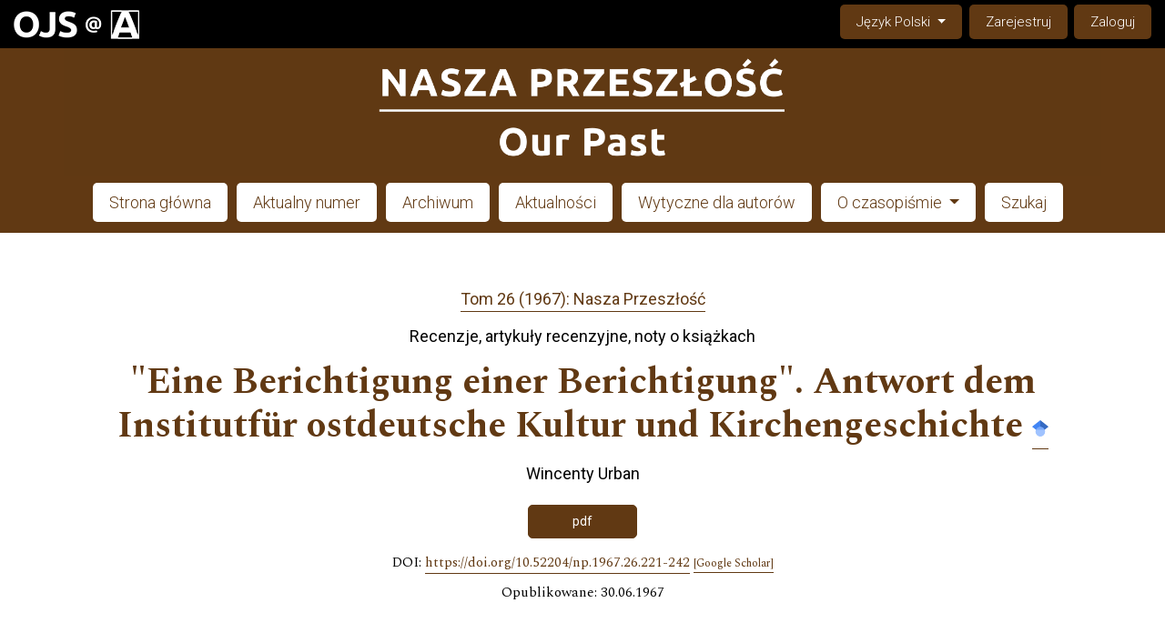

--- FILE ---
content_type: text/html; charset=utf-8
request_url: https://ojs.academicon.pl/np/article/view/6608?articlesBySameAuthorPage=3
body_size: 10078
content:


<!DOCTYPE html>

<html lang="pl-PL" xml:lang="pl-PL">
<head>
	<meta charset="utf-8">
	<meta name="viewport" content="width=device-width, initial-scale=1.0">
	<title>
		&quot;Eine Berichtigung einer Berichtigung&quot;. Antwort dem Institutfür ostdeutsche Kultur und Kirchengeschichte
							| Nasza Przeszłość
			</title>

	<link rel="apple-touch-icon" sizes="180x180" href="/apple-touch-icon.png">
	<!-- <link rel="icon" type="image/png" sizes="32x32" href="/favicon-32x32.png">
	<link rel="icon" type="image/png" sizes="16x16" href="/favicon-16x16.png"> -->
	<link rel="manifest" href="/site.webmanifest">
	<link rel="mask-icon" href="/safari-pinned-tab.svg" color="#5bbad5">
	<meta name="msapplication-TileColor" content="#da532c">
	<meta name="theme-color" content="#ffffff">

	
<link rel="icon" href="https://ojs.academicon.pl/public/journals/14/favicon_pl_PL.png">
<meta name="generator" content="Open Journal Systems 3.3.0.20">
<link rel="schema.DC" href="http://purl.org/dc/elements/1.1/" />
<meta name="DC.Creator.PersonalName" content="Wincenty Urban"/>
<meta name="DC.Date.created" scheme="ISO8601" content="1967-06-30"/>
<meta name="DC.Date.dateSubmitted" scheme="ISO8601" content="2023-09-23"/>
<meta name="DC.Date.issued" scheme="ISO8601" content="2023-10-16"/>
<meta name="DC.Date.modified" scheme="ISO8601" content="2023-10-16"/>
<meta name="DC.Description" xml:lang="en" content="The text contains a polemic against the corrigendum published in the journal &quot;Archiv fur schlesische Kirchen geschichte&quot;"/>
<meta name="DC.Description" xml:lang="pl" content="Tekst zawiera polemikę ze sprostowaniem zamieszczonym na łamach czasopisma &quot;Archiv fur schlesische Kirchen geschichte&quot;"/>
<meta name="DC.Format" scheme="IMT" content="application/pdf"/>
<meta name="DC.Identifier" content="6608"/>
<meta name="DC.Identifier.pageNumber" content="221-242"/>
<meta name="DC.Identifier.DOI" content="10.52204/np.1967.26.221-242"/>
<meta name="DC.Identifier.URI" content="https://ojs.academicon.pl/np/article/view/6608"/>
<meta name="DC.Language" scheme="ISO639-1" content="pl"/>
<meta name="DC.Rights" content="Prawa autorskie (c) 2023 "/>
<meta name="DC.Rights" content="https://creativecommons.org/licenses/by-sa/4.0"/>
<meta name="DC.Source" content="Nasza Przeszłość"/>
<meta name="DC.Source.ISSN" content="2720-0590"/>
<meta name="DC.Source.Volume" content="26"/>
<meta name="DC.Source.URI" content="https://ojs.academicon.pl/np"/>
<meta name="DC.Subject" xml:lang="pl" content="polemika"/>
<meta name="DC.Title" content="&quot;Eine Berichtigung einer Berichtigung&quot;. Antwort dem Institutfür ostdeutsche Kultur und Kirchengeschichte"/>
<meta name="DC.Title.Alternative" xml:lang="en" content="&quot;Eine Berichtigung einer Berichtigung&quot;. Antwort dem Institutfür ostdeutsche Kultur und Kirchengeschichte"/>
<meta name="DC.Type" content="Text.Serial.Journal"/>
<meta name="DC.Type.articleType" content="Recenzje, artykuły recenzyjne, noty o książkach"/>
<meta name="gs_meta_revision" content="1.1"/>
<meta name="citation_journal_title" content="Nasza Przeszłość"/>
<meta name="citation_journal_abbrev" content="NP"/>
<meta name="citation_issn" content="2720-0590"/> 
<meta name="citation_author" content="Wincenty Urban"/>
<meta name="citation_title" content="&quot;Eine Berichtigung einer Berichtigung&quot;. Antwort dem Institutfür ostdeutsche Kultur und Kirchengeschichte"/>
<meta name="citation_language" content="pl"/>
<meta name="citation_date" content="1967/06/30"/>
<meta name="citation_volume" content="26"/>
<meta name="citation_firstpage" content="221"/>
<meta name="citation_lastpage" content="242"/>
<meta name="citation_doi" content="10.52204/np.1967.26.221-242"/>
<meta name="citation_abstract_html_url" content="https://ojs.academicon.pl/np/article/view/6608"/>
<meta name="citation_keywords" xml:lang="pl" content="polemika"/>
<meta name="citation_pdf_url" content="https://ojs.academicon.pl/np/article/download/6608/6934"/>
<meta name="citation_reference" content="S. Arnold, Geografia historyczna Polski, Warszawa 1951."/>
<meta name="citation_reference" content="Der grosse Brockhaus, Leipzig 1929, Bd. IV."/>
<meta name="citation_reference" content="J. A. Gierowski, Polskość Śląska w początkach XIX wieku w świetle nieznanej ankiety kościelnej z 1814 r., „Sobótka”, R. 3, 1948, nr II, s. 409-445."/>
<meta name="citation_reference" content="Z. Kaczmarczyk, Kolonizacja niemiecka na wschód od Odry, Poznań 1945."/>
<meta name="citation_reference" content="P. Kałwa, Stanowisko Kościoła polskiego wobec osadników niemieckich w średniowieczu, Lublin 1947."/>
<meta name="citation_reference" content="H. Kapiszewski, Droga św. Wojciecha z Saksonii do Polski wiodła przez Pannonię, „Nasza Przeszłość” 6 (1957)."/>
<meta name="citation_reference" content="J. Karwasińska, Piśmiennictwo czasów Bolesława Chrobrego, wstęp i komentarze, tłum. K. Abgarowicz, Warszawa 1966."/>
<meta name="citation_reference" content="Kościół katolicki a polityka germanizacyjna na ziemiach polskich w XIX i XX wieku, „Kwartalnik Historyczny”, R. 73, 1966, s. 1025."/>
<meta name="citation_reference" content="A. Kraśnicki, Posty w dawnej Polsce, Lwów 1931."/>
<meta name="citation_reference" content="T. Lehr-Spławiński, Język polski, Warszawa 1947."/>
<meta name="citation_reference" content="K. Maleczyński, Najstarsza zachodnia granica Polski na podstawie źródeł X wieku, [w:] Początki Państwa Polskiego. Księga Tysiąclecia. Tom pierwszy. Organizacja polityczna, Poznań 1962."/>
<meta name="citation_reference" content="J. Natanson-Leski, Rozwój terytorialny Polski od czasów najdawniejszych do okresu przebudowy państwa w latach 1569-1572, Warszawa 1964."/>
<meta name="citation_reference" content="B. Olszewicz, Najstarsze opisy geograficzne Śląska, Katowice 1936."/>
<meta name="citation_reference" content="K. Piwarski, Historia Śląska w zarysie, Katowice-Wrocław 1947."/>
<meta name="citation_reference" content="S. Rospond, Dzieje polszczyzny śląskiej, Wrocław-Opole 1958."/>
<meta name="citation_reference" content="S. Skowrońska, Z szesnastowiecznych polemik o polskość, Śląska, „Sobótka”, R. 10, 1955, nr 3, s. 435."/>
<meta name="citation_reference" content="Z. Sułowski, Najstarsza zachodnia granica Polski, „Przegląd Zachodni”, R. 8, 1952, t. I, nr. 3-4, s. 409."/>
<meta name="citation_reference" content="S. Śreniowski, Historia ustroju Śląska, Katowice-Wrocław 1948."/>
<meta name="citation_reference" content="The Vinland Map and the Tartar Relation, red. R. A. Skelton, T. E. Marston, G. D. Painter with a Foreword by A. O. Vietor, New Haven-London 1965."/>
<meta name="citation_reference" content="E. Tomek, Kirchengeschichte Oesterreichs, cz. II, Innsbruck-Wien 1949."/>
<meta name="citation_reference" content="J. Umiński, Arcybiskup Pełka na tle swoich czasów (1232-1258), cz. II, Wrocław 1952."/>
<meta name="citation_reference" content="J. Umiński, Historia Kościoła, t. I, Opole 1959."/>
<meta name="citation_reference" content="Z. Wojciechowski, Polska-Niemcy, Poznań 1945."/>
<meta property="og:site_name" content="Nasza Przeszłość"/>
<meta property="og:type" content="article"/>
<meta property="og:title" content="&quot;Eine Berichtigung einer Berichtigung&quot;. Antwort dem Institutfür ostdeutsche Kultur und Kirchengeschichte"/>
<meta name="description" property="og:description" content="
Tekst zawiera polemikę ze sprostowaniem zamieszczonym na łamach czasopisma &quot;Archiv fur schlesische Kirchen geschichte&quot;
"/>
<meta property="og:url" content="https://ojs.academicon.pl/np/article/view/6608"/>
<meta name="og:locale" content="pl_PL"/>
<meta name="image" property="og:image" content="https://ojs.academicon.pl/public/journals/14/cover_issue_301_pl_PL.png"/>
<meta name="article:published_time" content="1967-06-30"/>
<meta name="article:tag" content="polemika"/>
<link rel="alternate" type="application/atom+xml" href="https://ojs.academicon.pl/np/gateway/plugin/AnnouncementFeedGatewayPlugin/atom">
<link rel="alternate" type="application/rdf+xml" href="https://ojs.academicon.pl/np/gateway/plugin/AnnouncementFeedGatewayPlugin/rss">
<link rel="alternate" type="application/rss+xml" href="https://ojs.academicon.pl/np/gateway/plugin/AnnouncementFeedGatewayPlugin/rss2">
	<link rel="stylesheet" href="https://ojs.academicon.pl/plugins/themes/immersion/resources/dist/app.min.css?v=3.3.0.20" type="text/css" /><link rel="stylesheet" href="https://fonts.googleapis.com/css?family=Roboto:300,400,400i,700,700i|Spectral:400,400i,700,700i" type="text/css" /><link rel="stylesheet" href="https://cdn.jsdelivr.net/npm/bootstrap@4.6.1/dist/css/bootstrap.min.css?v=3.3.0.20" type="text/css" /><link rel="stylesheet" href="https://use.fontawesome.com/releases/v5.15.4/css/all.css?v=3.3.0.20" type="text/css" /><link rel="stylesheet" href="https://ojs.academicon.pl/np/$$$call$$$/page/page/css?name=stylesheet" type="text/css" /><link rel="stylesheet" href="https://ojs.academicon.pl/plugins/generic/citations/css/citations.css?v=3.3.0.20" type="text/css" /><link rel="stylesheet" href="https://ojs.academicon.pl/plugins/generic/publons/styles/publons.css?v=3.3.0.20" type="text/css" /><link rel="stylesheet" href="https://ojs.academicon.pl/plugins/generic/orcidProfile/css/orcidProfile.css?v=3.3.0.20" type="text/css" /><link rel="stylesheet" href="https://ojs.academicon.pl/public/journals/14/styleSheet.css?d=2022-01-04+02%3A43%3A31" type="text/css" />
</head>
<body class="page_article op_view has_site_logo"
      dir="ltr">

<div class="cmp_skip_to_content">
	<a class="sr-only" href="#immersion_content_header">Przejdź do głównego menu</a>
	<a class="sr-only" href="#immersion_content_main">Przejdź do sekcji głównej</a>
	<a class="sr-only" href="#immersion_content_footer">Przejdź do stopki</a>
</div>

<header class="main-header"
        id="immersion_content_header">
	
				<nav class="main-header__admin locale-disabled navbar navbar-expand-md fixed-top navbar-dark">

								                <a href="/" class="is_img navbar-brand">
			                    <img src="/plugins/themes/academicon/templates/images/academicon.png" alt="ACADEMICON"/>
			                </a>
			            
			            <button class="navbar-toggler collapsed" type="button" data-toggle="collapse" data-target="#navbarCollapse" aria-controls="navbarCollapse" aria-expanded="false" aria-label="Toggle navigation">
		      		<span class="navbar-toggler-icon"></span>
		    			</button>

		    			<div class="navbar-collapse collapse" id="navbarCollapse" style="">

												
																			<ul id="languageNav" class="language-toggle nav ml-auto justify-content-end">
	<li class="nav-item dropdown">
		<a class="main-header__lang-link dropdown-toggle" id="languageToggleMenulanguageNav" data-toggle="dropdown" aria-haspopup="true" aria-expanded="false">
			<span class="sr-only">Change the language. The current language is:</span>
			Język Polski
		</a>

		<ul class="dropdown-menu dropdown-menu-left" aria-labelledby="languageToggleMenulanguageNav">
																			<li class="dropdown-item">
						<a class="nav-link" href="https://ojs.academicon.pl/np/user/setLocale/en_US?source=%2Fnp%2Farticle%2Fview%2F6608%3FarticlesBySameAuthorPage%3D3">
							English
						</a>
					</li>
																<li class="dropdown-item">
						<a class="nav-link" href="https://ojs.academicon.pl/np/user/setLocale/de_DE?source=%2Fnp%2Farticle%2Fview%2F6608%3FarticlesBySameAuthorPage%3D3">
							Deutsch
						</a>
					</li>
																<li class="dropdown-item">
						<a class="nav-link" href="https://ojs.academicon.pl/np/user/setLocale/fr_FR?source=%2Fnp%2Farticle%2Fview%2F6608%3FarticlesBySameAuthorPage%3D3">
							Français (France)
						</a>
					</li>
																<li class="dropdown-item">
						<a class="nav-link" href="https://ojs.academicon.pl/np/user/setLocale/it_IT?source=%2Fnp%2Farticle%2Fview%2F6608%3FarticlesBySameAuthorPage%3D3">
							Italiano
						</a>
					</li>
																<li class="dropdown-item">
						<a class="nav-link" href="https://ojs.academicon.pl/np/user/setLocale/es_ES?source=%2Fnp%2Farticle%2Fview%2F6608%3FarticlesBySameAuthorPage%3D3">
							Español (España)
						</a>
					</li>
									</ul>
	</li>
</ul>
						
													<h2 class="sr-only">Admin menu</h2>
															<ul id="navigationUser" class="nav pkp_navigation_user justify-content-end pkp_nav_list">
					
																	<li class=" nmi_type_user_register nav-item">
					<a class="main-header__admin-link"
					   href="https://ojs.academicon.pl/np/user/register">
						Zarejestruj
					</a>
									</li>
								
																	<li class=" nmi_type_user_login nav-item">
					<a class="main-header__admin-link"
					   href="https://ojs.academicon.pl/np/login">
						Zaloguj
					</a>
									</li>
													</ul>

						
						
					</div>
				</nav>


	<div class="container">
		<div class="row">
			<div clsss="col-12">

									<div class="main-header__title">
				
				
									<a href="					https://ojs.academicon.pl/np/index
				" class="is_img">
						<img src="https://ojs.academicon.pl/public/journals/14/pageHeaderLogoImage_pl_PL.png" width="7989" height="1000" alt="Nasza Przeszłość" />
					</a>
				
									</div>
				
										
										<nav class="navbar navbar-expand-sm main-header__nav">
						<button class="navbar-toggler mx-auto hamburger" data-target="#main-menu" data-toggle="collapse"
						        type="button"
						        aria-label="Menu" aria-controls="navigation">
							<span class="hamburger__wrapper">
				                <span class="hamburger__icon"></span>
				            </span>
						</button>
						<h2 class="sr-only">Main menu</h2>
						<div class="collapse navbar-collapse" id="main-menu">
														<ul id="navigationPrimary" class="nav pkp_navigation_primary pkp_nav_list">
					
																	<li class=" nmi_type_remote_url nav-item">
					<a class="main-header__nav-link"
					   href="https://ojs.academicon.pl/np">
						Strona główna
					</a>
									</li>
								
																	<li class=" nmi_type_current nav-item">
					<a class="main-header__nav-link"
					   href="https://ojs.academicon.pl/np/issue/current">
						Aktualny numer
					</a>
									</li>
								
																	<li class=" nmi_type_archives nav-item">
					<a class="main-header__nav-link"
					   href="https://ojs.academicon.pl/np/issue/archive">
						Archiwum
					</a>
									</li>
								
																	<li class=" nmi_type_announcements nav-item">
					<a class="main-header__nav-link"
					   href="https://ojs.academicon.pl/np/announcement">
						Aktualności
					</a>
									</li>
								
																	<li class=" nmi_type_submissions nav-item">
					<a class="main-header__nav-link"
					   href="https://ojs.academicon.pl/np/about/submissions">
						Wytyczne dla autorów
					</a>
									</li>
								
																	<li class=" nmi_type_about nav-item dropdown">
					<a class="main-header__nav-link dropdown-toggle"
					   href="https://ojs.academicon.pl/np/about" role="button" id="dropdownMenuLink" data-toggle="dropdown" aria-haspopup="true" aria-expanded="false">
						O czasopiśmie
					</a>
											<ul class="dropdown-menu">
																								<li class=" dropdown-item">
										<a class="nav-link"
										   href="https://ojs.academicon.pl/np/about">
											O czasopiśmie
										</a>
									</li>
																																<li class=" dropdown-item">
										<a class="nav-link"
										   href="https://ojs.academicon.pl/np/about/submissions">
											Zgłoszenia
										</a>
									</li>
																																<li class=" dropdown-item">
										<a class="nav-link"
										   href="https://ojs.academicon.pl/np/about/editorialTeam">
											Zespół redakcyjny
										</a>
									</li>
																																<li class=" dropdown-item">
										<a class="nav-link"
										   href="https://ojs.academicon.pl/np/procedura-recenzyjna">
											Procedura recenzyjna
										</a>
									</li>
																																<li class=" dropdown-item">
										<a class="nav-link"
										   href="https://ojs.academicon.pl/np/recenzenci">
											Recenzenci
										</a>
									</li>
																																<li class=" dropdown-item">
										<a class="nav-link"
										   href="https://ojs.academicon.pl/np/about/privacy">
											Polityka prywatności
										</a>
									</li>
																																<li class=" dropdown-item">
										<a class="nav-link"
										   href="https://ojs.academicon.pl/np/about/contact">
											Kontakt
										</a>
									</li>
																					</ul>
									</li>
								
																	<li class=" nmi_type_search nav-item">
					<a class="main-header__nav-link"
					   href="https://ojs.academicon.pl/np/search/search">
						Szukaj
					</a>
									</li>
						</ul>

					
						</div>
					</nav>
								</div>
		</div>
	</div> </header>

<main class="container" id="immersion_content_main">
	<div class="row">

				
	<div class="col-xl-12 article-page__header">
	    			
							<p class="article-page__meta">
					<a href="https://ojs.academicon.pl/np/issue/view/301">Tom 26 (1967): Nasza Przeszłość</a>
				</p>
			
							<p class="article-page__meta">Recenzje, artykuły recenzyjne, noty o książkach</p>
			
			<h1 class="article-page__title">
				<span>&quot;Eine Berichtigung einer Berichtigung&quot;. Antwort dem Institutfür ostdeutsche Kultur und Kirchengeschichte</span>
				<a target="_blank" href="https://scholar.google.com/scholar?as_q=&as_epq=%22&quot;Eine Berichtigung einer Berichtigung&quot;. Antwort dem Institutfür ostdeutsche Kultur und Kirchengeschichte%22&as_occt=title&as_publication=Nasza Przeszłość&hl=pl_PL" title="Google Scholar"><img src="/gs.svg" width="18" height="18"></a>
			</h1>

										<div class="article-page__meta">
					<ul class="authors-string">
													<li class="authors-string__item"><span class="author-string_href-none"><span>Wincenty Urban</span></span></li>
											</ul>
				</div>
				
																<div class="article-page__meta">
					<div class="article-details__authors">
													<div class="article-details__author hidden" id="author-1">
																															</div>
											</div>
				</div>
			
									<div class="article-page__galleys">
									<ul class="list-galleys primary-galleys">
													<li>
								
	
							

<a class="article__btn pdf" href="https://ojs.academicon.pl/np/article/view/6608/6934">

		
	pdf

	</a>
							</li>
											</ul>
											</div>
			
			<div class="article-page__meta">
				<dl>
																														<dt class="doi">
							DOI:
						
															<a id="pub-id::doi"
								   href="https://doi.org/10.52204/np.1967.26.221-242">
									https://doi.org/10.52204/np.1967.26.221-242
								</a>&nbsp;<a class="gs-link" style="font-size: 12px;" target="_blank" href="https://scholar.google.com/scholar?q=10.52204/np.1967.26.221-242" title="Google Scholar">[Google Scholar]</a>
													</dt>
																																					<!--									<dt class="przeslane">
						Przesłane: 23 września 2023
					</dt>
				-->
									<dt class="opublikowane">
						Opublikowane: 
					
																			30.06.1967
																	</dt>
					
									
				</dl>
			</div><!-- .article-page__meta-->
	</div>

	<section class="col-md-9 article-page">

							<h3 class="label">Abstrakt</h3>
			<p>Tekst zawiera polemikę ze sprostowaniem zamieszczonym na łamach czasopisma "Archiv fur schlesische Kirchen geschichte"</p>
		
							<h3 class="label">
				Bibliografia
			</h3>
							<ol class="references">
											<li>S. Arnold, Geografia historyczna Polski, Warszawa 1951.  <a class="gs-link" style="font-size: 12px;" target="_blank" href="https://scholar.google.com/scholar?as_q=%22S. Arnold, Geografia historyczna Polski, Warszawa 1951.%22" title="Google Scholar">[Google Scholar]</a><br/></li>
											<li>Der grosse Brockhaus, Leipzig 1929, Bd. IV.  <a class="gs-link" style="font-size: 12px;" target="_blank" href="https://scholar.google.com/scholar?as_q=%22Der grosse Brockhaus, Leipzig 1929, Bd. IV.%22" title="Google Scholar">[Google Scholar]</a><br/></li>
											<li>J. A. Gierowski, Polskość Śląska w początkach XIX wieku w świetle nieznanej ankiety kościelnej z 1814 r., „Sobótka”, R. 3, 1948, nr II, s. 409-445.  <a class="gs-link" style="font-size: 12px;" target="_blank" href="https://scholar.google.com/scholar?as_q=%22J. A. Gierowski, Polskość Śląska w początkach XIX wieku w świetle nieznanej ankiety kościelnej z 1814 r., „Sobótka”, R. 3, 1948, nr II, s. 409-445.%22" title="Google Scholar">[Google Scholar]</a><br/></li>
											<li>Z. Kaczmarczyk, Kolonizacja niemiecka na wschód od Odry, Poznań 1945.  <a class="gs-link" style="font-size: 12px;" target="_blank" href="https://scholar.google.com/scholar?as_q=%22Z. Kaczmarczyk, Kolonizacja niemiecka na wschód od Odry, Poznań 1945.%22" title="Google Scholar">[Google Scholar]</a><br/></li>
											<li>P. Kałwa, Stanowisko Kościoła polskiego wobec osadników niemieckich w średniowieczu, Lublin 1947.  <a class="gs-link" style="font-size: 12px;" target="_blank" href="https://scholar.google.com/scholar?as_q=%22P. Kałwa, Stanowisko Kościoła polskiego wobec osadników niemieckich w średniowieczu, Lublin 1947.%22" title="Google Scholar">[Google Scholar]</a><br/></li>
											<li>H. Kapiszewski, Droga św. Wojciecha z Saksonii do Polski wiodła przez Pannonię, „Nasza Przeszłość” 6 (1957).  <a class="gs-link" style="font-size: 12px;" target="_blank" href="https://scholar.google.com/scholar?as_q=%22H. Kapiszewski, Droga św. Wojciecha z Saksonii do Polski wiodła przez Pannonię, „Nasza Przeszłość” 6 (1957).%22" title="Google Scholar">[Google Scholar]</a><br/></li>
											<li>J. Karwasińska, Piśmiennictwo czasów Bolesława Chrobrego, wstęp i komentarze, tłum. K. Abgarowicz, Warszawa 1966.  <a class="gs-link" style="font-size: 12px;" target="_blank" href="https://scholar.google.com/scholar?as_q=%22J. Karwasińska, Piśmiennictwo czasów Bolesława Chrobrego, wstęp i komentarze, tłum. K. Abgarowicz, Warszawa 1966.%22" title="Google Scholar">[Google Scholar]</a><br/></li>
											<li>Kościół katolicki a polityka germanizacyjna na ziemiach polskich w XIX i XX wieku, „Kwartalnik Historyczny”, R. 73, 1966, s. 1025.  <a class="gs-link" style="font-size: 12px;" target="_blank" href="https://scholar.google.com/scholar?as_q=%22Kościół katolicki a polityka germanizacyjna na ziemiach polskich w XIX i XX wieku, „Kwartalnik Historyczny”, R. 73, 1966, s. 1025.%22" title="Google Scholar">[Google Scholar]</a><br/></li>
											<li>A. Kraśnicki, Posty w dawnej Polsce, Lwów 1931.  <a class="gs-link" style="font-size: 12px;" target="_blank" href="https://scholar.google.com/scholar?as_q=%22A. Kraśnicki, Posty w dawnej Polsce, Lwów 1931.%22" title="Google Scholar">[Google Scholar]</a><br/></li>
											<li>T. Lehr-Spławiński, Język polski, Warszawa 1947.  <a class="gs-link" style="font-size: 12px;" target="_blank" href="https://scholar.google.com/scholar?as_q=%22T. Lehr-Spławiński, Język polski, Warszawa 1947.%22" title="Google Scholar">[Google Scholar]</a><br/></li>
											<li>K. Maleczyński, Najstarsza zachodnia granica Polski na podstawie źródeł X wieku, [w:] Początki Państwa Polskiego. Księga Tysiąclecia. Tom pierwszy. Organizacja polityczna, Poznań 1962.  <a class="gs-link" style="font-size: 12px;" target="_blank" href="https://scholar.google.com/scholar?as_q=%22K. Maleczyński, Najstarsza zachodnia granica Polski na podstawie źródeł X wieku, [w:] Początki Państwa Polskiego. Księga Tysiąclecia. Tom pierwszy. Organizacja polityczna, Poznań 1962.%22" title="Google Scholar">[Google Scholar]</a><br/></li>
											<li>J. Natanson-Leski, Rozwój terytorialny Polski od czasów najdawniejszych do okresu przebudowy państwa w latach 1569-1572, Warszawa 1964.  <a class="gs-link" style="font-size: 12px;" target="_blank" href="https://scholar.google.com/scholar?as_q=%22J. Natanson-Leski, Rozwój terytorialny Polski od czasów najdawniejszych do okresu przebudowy państwa w latach 1569-1572, Warszawa 1964.%22" title="Google Scholar">[Google Scholar]</a><br/></li>
											<li>B. Olszewicz, Najstarsze opisy geograficzne Śląska, Katowice 1936.  <a class="gs-link" style="font-size: 12px;" target="_blank" href="https://scholar.google.com/scholar?as_q=%22B. Olszewicz, Najstarsze opisy geograficzne Śląska, Katowice 1936.%22" title="Google Scholar">[Google Scholar]</a><br/></li>
											<li>K. Piwarski, Historia Śląska w zarysie, Katowice-Wrocław 1947.  <a class="gs-link" style="font-size: 12px;" target="_blank" href="https://scholar.google.com/scholar?as_q=%22K. Piwarski, Historia Śląska w zarysie, Katowice-Wrocław 1947.%22" title="Google Scholar">[Google Scholar]</a><br/></li>
											<li>S. Rospond, Dzieje polszczyzny śląskiej, Wrocław-Opole 1958.  <a class="gs-link" style="font-size: 12px;" target="_blank" href="https://scholar.google.com/scholar?as_q=%22S. Rospond, Dzieje polszczyzny śląskiej, Wrocław-Opole 1958.%22" title="Google Scholar">[Google Scholar]</a><br/></li>
											<li>S. Skowrońska, Z szesnastowiecznych polemik o polskość, Śląska, „Sobótka”, R. 10, 1955, nr 3, s. 435.  <a class="gs-link" style="font-size: 12px;" target="_blank" href="https://scholar.google.com/scholar?as_q=%22S. Skowrońska, Z szesnastowiecznych polemik o polskość, Śląska, „Sobótka”, R. 10, 1955, nr 3, s. 435.%22" title="Google Scholar">[Google Scholar]</a><br/></li>
											<li>Z. Sułowski, Najstarsza zachodnia granica Polski, „Przegląd Zachodni”, R. 8, 1952, t. I, nr. 3-4, s. 409.  <a class="gs-link" style="font-size: 12px;" target="_blank" href="https://scholar.google.com/scholar?as_q=%22Z. Sułowski, Najstarsza zachodnia granica Polski, „Przegląd Zachodni”, R. 8, 1952, t. I, nr. 3-4, s. 409.%22" title="Google Scholar">[Google Scholar]</a><br/></li>
											<li>S. Śreniowski, Historia ustroju Śląska, Katowice-Wrocław 1948.  <a class="gs-link" style="font-size: 12px;" target="_blank" href="https://scholar.google.com/scholar?as_q=%22S. Śreniowski, Historia ustroju Śląska, Katowice-Wrocław 1948.%22" title="Google Scholar">[Google Scholar]</a><br/></li>
											<li>The Vinland Map and the Tartar Relation, red. R. A. Skelton, T. E. Marston, G. D. Painter with a Foreword by A. O. Vietor, New Haven-London 1965.  <a class="gs-link" style="font-size: 12px;" target="_blank" href="https://scholar.google.com/scholar?as_q=%22The Vinland Map and the Tartar Relation, red. R. A. Skelton, T. E. Marston, G. D. Painter with a Foreword by A. O. Vietor, New Haven-London 1965.%22" title="Google Scholar">[Google Scholar]</a><br/></li>
											<li>E. Tomek, Kirchengeschichte Oesterreichs, cz. II, Innsbruck-Wien 1949.  <a class="gs-link" style="font-size: 12px;" target="_blank" href="https://scholar.google.com/scholar?as_q=%22E. Tomek, Kirchengeschichte Oesterreichs, cz. II, Innsbruck-Wien 1949.%22" title="Google Scholar">[Google Scholar]</a><br/></li>
											<li>J. Umiński, Arcybiskup Pełka na tle swoich czasów (1232-1258), cz. II, Wrocław 1952.  <a class="gs-link" style="font-size: 12px;" target="_blank" href="https://scholar.google.com/scholar?as_q=%22J. Umiński, Arcybiskup Pełka na tle swoich czasów (1232-1258), cz. II, Wrocław 1952.%22" title="Google Scholar">[Google Scholar]</a><br/></li>
											<li>J. Umiński, Historia Kościoła, t. I, Opole 1959.  <a class="gs-link" style="font-size: 12px;" target="_blank" href="https://scholar.google.com/scholar?as_q=%22J. Umiński, Historia Kościoła, t. I, Opole 1959.%22" title="Google Scholar">[Google Scholar]</a><br/></li>
											<li>Z. Wojciechowski, Polska-Niemcy, Poznań 1945.  <a class="gs-link" style="font-size: 12px;" target="_blank" href="https://scholar.google.com/scholar?as_q=%22Z. Wojciechowski, Polska-Niemcy, Poznań 1945.%22" title="Google Scholar">[Google Scholar]</a><br/></li>
									</ol>
					
				<div class="item downloads_chart">
	<h3 class="label">
		Downloads
	</h3>
	<div class="value">
		<canvas class="usageStatsGraph" data-object-type="Submission" data-object-id="6608"></canvas>
		<div class="usageStatsUnavailable" data-object-type="Submission" data-object-id="6608">
			Download data is not yet available.
		</div>
	</div>
</div>
 <!-- Plum Analytics -->
<a href="https://plu.mx/plum/a/?doi=10.52204/np.1967.26.221-242" class="plumx-details" data-hide-when-empty="false" ></a>
<!-- /Plum Analytics -->


	</section>


	<aside class="col-md-3 col-lg-3 article-sidebar">

							<h2 class="sr-only">Cover image</h2>
			<figure>
									<a href="https://ojs.academicon.pl/np/issue/view/301">
						<img
							class="img-fluid"
						  src="https://ojs.academicon.pl/public/journals/14/cover_issue_301_pl_PL.png"
							alt=""
						>
					</a>
							</figure>
		
									
							<h2 class="article-side__title">Słowa kluczowe</h2>
			<ul>
									<li>polemika</li>
							</ul>
		
							<h2 class="article-side__title">Kategorie</h2>
			<ul>
									<li><a href="https://ojs.academicon.pl/np/catalog/category/historiakosciola">historia Kościoła</a></li>
									<li><a href="https://ojs.academicon.pl/np/catalog/category/nowozytnosc">nowożytność</a></li>
									<li><a href="https://ojs.academicon.pl/np/catalog/category/czasywspolczesne">czasy współczesne</a></li>
									<li><a href="https://ojs.academicon.pl/np/catalog/category/kulturakatolicka">kultura katolicka</a></li>
							</ul>
		
							<h2>
				Jak cytować
			</h2>
			<div class="citation_format_value">
				<div id="citationOutput" role="region" aria-live="polite">
					<div class="csl-bib-body">
  <div class="csl-entry">Urban, W. (1967). "Eine Berichtigung einer Berichtigung". Antwort dem Institutfür ostdeutsche Kultur und Kirchengeschichte. <i>Nasza Przeszłość</i>, <i>26</i>, 221–242. https://doi.org/10.52204/np.1967.26.221-242</div>
</div>
				</div>
				<div class="citation_formats dropdown">
					<a class="btn btn-secondary" id="dropdownMenuButton" data-toggle="dropdown" aria-haspopup="true"
					   aria-expanded="false">
						Formaty cytowań
					</a>
					<div class="dropdown-menu" aria-labelledby="dropdownMenuButton" id="dropdown-cit">
													<a
									class="dropdown-cite-link dropdown-item"
									aria-controls="citationOutput"
									href="https://ojs.academicon.pl/np/citationstylelanguage/get/acm-sig-proceedings?submissionId=6608&amp;publicationId=6844"
									data-load-citation
									data-json-href="https://ojs.academicon.pl/np/citationstylelanguage/get/acm-sig-proceedings?submissionId=6608&amp;publicationId=6844&amp;return=json"
							>
								ACM
							</a>
													<a
									class="dropdown-cite-link dropdown-item"
									aria-controls="citationOutput"
									href="https://ojs.academicon.pl/np/citationstylelanguage/get/acs-nano?submissionId=6608&amp;publicationId=6844"
									data-load-citation
									data-json-href="https://ojs.academicon.pl/np/citationstylelanguage/get/acs-nano?submissionId=6608&amp;publicationId=6844&amp;return=json"
							>
								ACS
							</a>
													<a
									class="dropdown-cite-link dropdown-item"
									aria-controls="citationOutput"
									href="https://ojs.academicon.pl/np/citationstylelanguage/get/apa?submissionId=6608&amp;publicationId=6844"
									data-load-citation
									data-json-href="https://ojs.academicon.pl/np/citationstylelanguage/get/apa?submissionId=6608&amp;publicationId=6844&amp;return=json"
							>
								APA
							</a>
													<a
									class="dropdown-cite-link dropdown-item"
									aria-controls="citationOutput"
									href="https://ojs.academicon.pl/np/citationstylelanguage/get/associacao-brasileira-de-normas-tecnicas?submissionId=6608&amp;publicationId=6844"
									data-load-citation
									data-json-href="https://ojs.academicon.pl/np/citationstylelanguage/get/associacao-brasileira-de-normas-tecnicas?submissionId=6608&amp;publicationId=6844&amp;return=json"
							>
								ABNT
							</a>
													<a
									class="dropdown-cite-link dropdown-item"
									aria-controls="citationOutput"
									href="https://ojs.academicon.pl/np/citationstylelanguage/get/chicago-author-date?submissionId=6608&amp;publicationId=6844"
									data-load-citation
									data-json-href="https://ojs.academicon.pl/np/citationstylelanguage/get/chicago-author-date?submissionId=6608&amp;publicationId=6844&amp;return=json"
							>
								Chicago
							</a>
													<a
									class="dropdown-cite-link dropdown-item"
									aria-controls="citationOutput"
									href="https://ojs.academicon.pl/np/citationstylelanguage/get/harvard-cite-them-right?submissionId=6608&amp;publicationId=6844"
									data-load-citation
									data-json-href="https://ojs.academicon.pl/np/citationstylelanguage/get/harvard-cite-them-right?submissionId=6608&amp;publicationId=6844&amp;return=json"
							>
								Harvard
							</a>
													<a
									class="dropdown-cite-link dropdown-item"
									aria-controls="citationOutput"
									href="https://ojs.academicon.pl/np/citationstylelanguage/get/ieee?submissionId=6608&amp;publicationId=6844"
									data-load-citation
									data-json-href="https://ojs.academicon.pl/np/citationstylelanguage/get/ieee?submissionId=6608&amp;publicationId=6844&amp;return=json"
							>
								IEEE
							</a>
													<a
									class="dropdown-cite-link dropdown-item"
									aria-controls="citationOutput"
									href="https://ojs.academicon.pl/np/citationstylelanguage/get/modern-language-association?submissionId=6608&amp;publicationId=6844"
									data-load-citation
									data-json-href="https://ojs.academicon.pl/np/citationstylelanguage/get/modern-language-association?submissionId=6608&amp;publicationId=6844&amp;return=json"
							>
								MLA
							</a>
													<a
									class="dropdown-cite-link dropdown-item"
									aria-controls="citationOutput"
									href="https://ojs.academicon.pl/np/citationstylelanguage/get/turabian-fullnote-bibliography?submissionId=6608&amp;publicationId=6844"
									data-load-citation
									data-json-href="https://ojs.academicon.pl/np/citationstylelanguage/get/turabian-fullnote-bibliography?submissionId=6608&amp;publicationId=6844&amp;return=json"
							>
								Turabian
							</a>
													<a
									class="dropdown-cite-link dropdown-item"
									aria-controls="citationOutput"
									href="https://ojs.academicon.pl/np/citationstylelanguage/get/vancouver?submissionId=6608&amp;publicationId=6844"
									data-load-citation
									data-json-href="https://ojs.academicon.pl/np/citationstylelanguage/get/vancouver?submissionId=6608&amp;publicationId=6844&amp;return=json"
							>
								Vancouver
							</a>
																			<div class="dropdown-divider"></div>
							<h3 class="download-cite">
								Pobierz cytowania
							</h3>
															<a class="dropdown-cite-link dropdown-item"
								   href="https://ojs.academicon.pl/np/citationstylelanguage/download/ris?submissionId=6608&amp;publicationId=6844">
									Endnote/Zotero/Mendeley (RIS)
								</a>
															<a class="dropdown-cite-link dropdown-item"
								   href="https://ojs.academicon.pl/np/citationstylelanguage/download/bibtex?submissionId=6608&amp;publicationId=6844">
									BibTeX
								</a>
																		</div>
				</div>
			</div>
		
												
					<div class="copyright-info">
																					<a rel="license" href="https://creativecommons.org/licenses/by-sa/4.0/"><img alt="Creative Commons License" src="//i.creativecommons.org/l/by-sa/4.0/88x31.png" /></a><p>Utwór dostępny jest na licencji <a rel="license" href="https://creativecommons.org/licenses/by-sa/4.0/">Creative Commons Uznanie autorstwa – Na tych samych warunkach 4.0 Miedzynarodowe</a>.</p>
									
											</div>
				<div class="item addthis">
	<div class="value">
		<!-- AddThis Button BEGIN -->
		 			<div class="addthis_toolbox addthis_default_style ">
			<a class="addthis_button_preferred_1"></a>
			<a class="addthis_button_preferred_2"></a>
			<a class="addthis_button_preferred_3"></a>
			<a class="addthis_button_preferred_4"></a>
			<a class="addthis_button_compact"></a>
			<a class="addthis_counter addthis_bubble_style"></a>
			</div>
			<script type="text/javascript" src="//s7.addthis.com/js/250/addthis_widget.js#pubid="></script>
				<!-- AddThis Button END -->
	</div>
</div>


	          <div class="item badges">
       <div class="__dimensions_badge_embed__" data-doi="10.52204/np.1967.26.221-242" data-style="medium_circle" data-legend="hover-bottom"></div>
      <script async type="text/javascript" src="https://badge.dimensions.ai/badge.js" charset="utf-8"></script>
    </div>
              
	
	</aside>

		<div id="articlesBySameAuthorList">
						<h3>Inne teksty tego samego autora</h3>

			<ul>
																													<li>
													Wincenty Urban,
												<a href="https://ojs.academicon.pl/np/article/view/7251">
							Nieudane starania Przemysła Ottokara II o metropolię czeską na tle jego rządów i krzyżackiej polityki
						</a>,
						<a href="https://ojs.academicon.pl/np/issue/view/281">
							Nasza Przeszłość: Tom 6 (1957): Nasza Przeszłość
						</a>
					</li>
																													<li>
													Wincenty Urban,
												<a href="https://ojs.academicon.pl/np/article/view/7195">
							Konwersja Melecjusza Smotrzyskiego polemisty i dyzunickiego arcybiskupa połockiego w latach 1620-1627. 
						</a>,
						<a href="https://ojs.academicon.pl/np/issue/view/280">
							Nasza Przeszłość: Tom 5 (1957): Nasza Przeszłość
						</a>
					</li>
							</ul>
			<div id="articlesBySameAuthorPages">
				<a href="https://ojs.academicon.pl/np/article/view/6608?articlesBySameAuthorPage=1#articlesBySameAuthor">&lt;&lt;</a>&nbsp;<a href="https://ojs.academicon.pl/np/article/view/6608?articlesBySameAuthorPage=2#articlesBySameAuthor">&lt;</a>&nbsp;<a href="https://ojs.academicon.pl/np/article/view/6608?articlesBySameAuthorPage=1#articlesBySameAuthor">1</a>&nbsp;<a href="https://ojs.academicon.pl/np/article/view/6608?articlesBySameAuthorPage=2#articlesBySameAuthor">2</a>&nbsp;<strong>3</strong>&nbsp;
			</div>
			</div>
<div id="articlesBySimilarityList">
				<h3>
			<a name="articlesBySimilarity">Podobne artykuły</a>
		</h3>
		<ul>

											
				<li>
											Kazimierz Drzymała,
										<a href="https://ojs.academicon.pl/np/article/view/7643">
						Polemika ks. Marcina Smigleckiego T. J. z innowiercami o powołaniu ministrów
					</a>
					,
					<a href="https://ojs.academicon.pl/np/issue/view/284">
						Nasza Przeszłość: Tom 9 (1959): Nasza Przeszłość
					</a>
									</li>
											
				<li>
											Wincenty Urban,
										<a href="https://ojs.academicon.pl/np/article/view/6909">
						Czy ks. Józef Wilpert - archeolog był mistrzem sługi Bożego arcybiskupa Józefa Bilczewskiego?, 
					</a>
					,
					<a href="https://ojs.academicon.pl/np/issue/view/314">
						Nasza Przeszłość: Tom 39 (1973): Nasza Przeszłość
					</a>
									</li>
											
				<li>
											Stefan Świszczowski,
										<a href="https://ojs.academicon.pl/np/article/view/7677">
						Panu St. Kurasiowi w odpowiedzi
					</a>
					,
					<a href="https://ojs.academicon.pl/np/issue/view/285">
						Nasza Przeszłość: Tom 10 (1959): Nasza Przeszłość
					</a>
									</li>
											
				<li>
											Aleksy Petrani,
										<a href="https://ojs.academicon.pl/np/article/view/6544">
						W odpowiedzi księdzu profesorowi dr. Julianowi Atamanowi
					</a>
					,
					<a href="https://ojs.academicon.pl/np/issue/view/318">
						Nasza Przeszłość: Tom 43 (1975): Nasza Przeszłość
					</a>
									</li>
											
				<li>
											Tadeusz Silnicki,
										<a href="https://ojs.academicon.pl/np/article/view/7653">
						Moim recenzentom w odpowiedzi
					</a>
					,
					<a href="https://ojs.academicon.pl/np/issue/view/284">
						Nasza Przeszłość: Tom 9 (1959): Nasza Przeszłość
					</a>
									</li>
											
				<li>
											Jacek Chachaj,
										<a href="https://ojs.academicon.pl/np/article/view/4632">
						Jak nie należy zajmować się historią. W odpowiedzi na recenzję Mateusza Kosonowskiego
					</a>
					,
					<a href="https://ojs.academicon.pl/np/issue/view/245">
						Nasza Przeszłość: Tom 125 (2016): Nasza Przeszłość
					</a>
									</li>
											
				<li>
											Karolina Kasperkiewicz,
										<a href="https://ojs.academicon.pl/np/article/view/7499">
						Biskup J. S. Pelczar wobec zgromadzeń ks. B. Markiewicza
					</a>
					,
					<a href="https://ojs.academicon.pl/np/issue/view/316">
						Nasza Przeszłość: Tom 41 (1974): Nasza Przeszłość
					</a>
									</li>
											
				<li>
											Ludwik Królik,
										<a href="https://ojs.academicon.pl/np/article/view/6974">
						Uwagi na marginesie pewnego przypisu
					</a>
					,
					<a href="https://ojs.academicon.pl/np/issue/view/345">
						Nasza Przeszłość: Tom 70 (1988): Nasza Przeszłość
					</a>
									</li>
											
				<li>
											Wincenty Urban,
										<a href="https://ojs.academicon.pl/np/article/view/7195">
						Konwersja Melecjusza Smotrzyskiego polemisty i dyzunickiego arcybiskupa połockiego w latach 1620-1627. 
					</a>
					,
					<a href="https://ojs.academicon.pl/np/issue/view/280">
						Nasza Przeszłość: Tom 5 (1957): Nasza Przeszłość
					</a>
									</li>
											
				<li>
											Bolesław Kumor,
										<a href="https://ojs.academicon.pl/np/article/view/7732">
						Do dziejów diecezji tarnowskiej. W odpowiedzi recenzentom
					</a>
					,
					<a href="https://ojs.academicon.pl/np/issue/view/287">
						Nasza Przeszłość: Tom 12 (1960): Nasza Przeszłość
					</a>
									</li>
					</ul>
		<p id="articlesBySimilarityPages">
			<strong>1</strong>&nbsp;<a href="https://ojs.academicon.pl/np/article/view/6608?articlesBySimilarityPage=2#articlesBySimilarity">2</a>&nbsp;<a href="https://ojs.academicon.pl/np/article/view/6608?articlesBySimilarityPage=2#articlesBySimilarity">&gt;</a>&nbsp;<a href="https://ojs.academicon.pl/np/article/view/6608?articlesBySimilarityPage=2#articlesBySimilarity">&gt;&gt;</a>&nbsp;
		</p>
		<p id="articlesBySimilaritySearch">
						Możesz również <a href="https://ojs.academicon.pl/np/search/search?query=polemika">Rozpocznij zaawansowane wyszukiwanie podobieństw</a> dla tego artykułu.
		</p>
	</div>
<!-- Plum Analytics -->
<script type="text/javascript" src="//cdn.plu.mx/widget-all.js"></script>
<!-- /Plum Analytics -->


	</div>
</main><!-- .page -->

<footer class="main-footer" id="immersion_content_footer">
	<div class="container">		
		<div class="row">
							<div class="col-md-4">
					<div class="footer-widget footer-col-1">
						<h3>COPYRIGHT</h3>
						
						<h5>Copyright 2015–2025 by <a href="https://academicon.pl/">Academicon</a></h5>

						<p>OJS Support & customization by <a href="https://academicon.pl/oferta-dla-czasopism-naukowych/" target="_blank" rel="noopener">OJS @ Academicon</a></p>

						<p>Platform & workfow by <a href="https://pkp.sfu.ca/ojs/">OJS/PKP</a></p>
					</div>
				</div>

				<div class="col-md-4">
					<div class="footer-widget footer-col-2">
						<h3>OJS @ ACADEMICON</h3>

						<h5><a href="https://academicon.pl/oferta-dla-czasopism-naukowych/" target="_blank" rel="noopener">OFERTA DLA CZASOPISM</a></h5>
						
						<p>Konfiguracja | Hosting | Serwis | Szkolenia<br />e-mail: <a href="mailto:info@academicon.pl">info@academicon.pl</a>, tel.: +48 603 072 530</p>
					</div>
				</div>

				<div class="col-md-4">
					<div class="footer-widget footer-col-3">
						<h3>STUDIO DTP ACADEMICON</h3>

						<h5><a href="https://academicon.pl/uslugi-wydawnicze/" target="_blank" rel="noopener">USŁUGI WYDAWNICZE</a></h5>
						
						<p>Skład i łamanie | Redakcja | Korekta | Projektowanie graficzne<br />e-mail: <a href="mailto:dtp@academicon.pl">dtp@academicon.pl</a>, tel.: +48 603 072 530</p>
					</div>
				</div>
					</div>

		<!-- <div class="row">
			<div class="col-2 col-sm-1 offset-10 offset-sm-11" role="complementary">
				<a href="https://ojs.academicon.pl/np/about/aboutThisPublishingSystem">
					<img class="img-fluid" alt="Więcej informacji o systemie publikacji, Platformie i Obiegu OJS/PKP." src="https://ojs.academicon.pl/templates/images/ojs_brand.png">
				</a>
			</div>
		</div> -->
	</div>
</footer>

	<div id="loginModal" class="modal fade" tabindex="-1" role="dialog">
		<div class="modal-dialog" role="document">
			<div class="modal-content">
				<div class="modal-body">
					<button type="button" class="close" data-dismiss="modal" aria-label="Close">
						<span aria-hidden="true">&times;</span>
					</button>
					<form class="form-login" method="post" action="https://ojs.academicon.pl/np/login/signIn">
	<input type="hidden" name="csrfToken" value="25ef9aa157a979a69656439a4de602f0">
	<input type="hidden" name="source" value=""/>

	<fieldset>
		<div class="form-group form-group-username">
			<label for="usernameModal">
				Nazwa użytkownika (np. jankowalski)
				<span class="required" aria-hidden="true">*</span>
				<span class="sr-only">
					Wymagane
				</span>
			</label>
			<input type="text" class="form-control" name="username" id="usernameModal" value="" maxlength="32" required>
		</div>
		<div class="form-group">
			<label for="passwordModal">
				Hasło (dozwolone małe litery i cyfry)
				<span class="required" aria-hidden="true">*</span>
				<span class="sr-only">
					Wymagane
				</span>
			</label>
			<input type="password" class="form-control" name="password" id="passwordModal" value=""
			       maxlength="32" required>

			<div class="custom-control custom-checkbox">
				<input type="checkbox" class="custom-control-input" name="remember" id="rememberModal" value="1" checked="$remember">
				<label for="rememberModal" class="custom-control-label">
						Zapamiętaj nazwę użytkownika i hasło
				</label>
			</div>
		</div>
		<div class="form-group">
			<p>
				<button class="btn-white" type="submit">
					Zaloguj się
				</button>

														<a href="https://ojs.academicon.pl/np/user/register?source=" class="register-btn btn-white">
						Zarejestruj
					</a>
							</p>

			<p>
				<a href="https://ojs.academicon.pl/np/login/lostPassword">
					Zapomniałeś(aś) hasła?
				</a>
			</p>
		</div>
	</fieldset>
</form>
				</div>
			</div>
		</div>
	</div>

<script src="https://ojs.academicon.pl/plugins/themes/immersion/resources/dist/app.min.js?v=3.3.0.20" type="text/javascript"></script><script src="https://ojs.academicon.pl/plugins/generic/citationStyleLanguage/js/articleCitation.js?v=3.3.0.20" type="text/javascript"></script><script type="text/javascript">var pkpUsageStats = pkpUsageStats || {};pkpUsageStats.data = pkpUsageStats.data || {};pkpUsageStats.data.Submission = pkpUsageStats.data.Submission || {};pkpUsageStats.data.Submission[6608] = {"data":{"2023":{"1":0,"2":0,"3":0,"4":0,"5":0,"6":0,"7":0,"8":0,"9":0,"10":1,"11":1,"12":2},"2024":{"1":4,"2":4,"3":7,"4":1,"5":3,"6":0,"7":5,"8":8,"9":5,"10":4,"11":0,"12":2},"2025":{"1":1,"2":2,"3":2,"4":3,"5":3,"6":3,"7":1,"8":12,"9":12,"10":12,"11":12,"12":6},"2026":{"1":3,"2":0,"3":0,"4":0,"5":0,"6":0,"7":0,"8":0,"9":0,"10":0,"11":0,"12":0}},"label":"Wszystkie do pobrania","color":"79,181,217","total":119};</script><script src="https://cdnjs.cloudflare.com/ajax/libs/Chart.js/2.0.1/Chart.js?v=3.3.0.20" type="text/javascript"></script><script type="text/javascript">var pkpUsageStats = pkpUsageStats || {};pkpUsageStats.locale = pkpUsageStats.locale || {};pkpUsageStats.locale.months = ["Jan","Feb","Mar","Apr","May","Jun","Jul","Aug","Sep","Oct","Nov","Dec"];pkpUsageStats.config = pkpUsageStats.config || {};pkpUsageStats.config.chartType = "bar";</script><script src="https://ojs.academicon.pl/plugins/generic/usageStats/js/UsageStatsFrontendHandler.js?v=3.3.0.20" type="text/javascript"></script>

<span class="Z3988" title="ctx_ver=Z39.88-2004&amp;rft_id=https%3A%2F%2Fojs.academicon.pl%2Fnp%2Farticle%2Fview%2F6608&amp;rft_val_fmt=info%3Aofi%2Ffmt%3Akev%3Amtx%3Ajournal&amp;rft.language=pl_PL&amp;rft.genre=article&amp;rft.title=Nasza+Przesz%C5%82o%C5%9B%C4%87&amp;rft.jtitle=Nasza+Przesz%C5%82o%C5%9B%C4%87&amp;rft.atitle=%22Eine+Berichtigung+einer+Berichtigung%22.+Antwort+dem+Institutf%C3%BCr+ostdeutsche+Kultur+und+Kirchengeschichte&amp;rft.artnum=6608&amp;rft.stitle=NP&amp;rft.volume=26&amp;rft.issue=&amp;rft.aulast=Urban&amp;rft.aufirst=Wincenty&amp;rft.date=1967-06-30&amp;rft_id=info%3Adoi%2F10.52204%2Fnp.1967.26.221-242&amp;rft.pages=221-242&amp;rft.issn=0137-3218&amp;rft.eissn=2720-0590"></span>


</body>
</html>


--- FILE ---
content_type: text/css;charset=UTF-8
request_url: https://ojs.academicon.pl/np/$$$call$$$/page/page/css?name=stylesheet
body_size: 5624
content:
body{font-family:'Roboto',sans-serif;color:#000;font-size:18px;font-weight:400;-webkit-font-smoothing:antialiased;-webkit-text-size-adjust:none;-moz-osx-font-smoothing:grayscale;text-rendering:optimizeLegibility}h1,h2,h3,h4,h5,h6,legend{font-family:'Spectral',serif;font-weight:700;margin:0}h1 a:after,h2 a:after,h3 a:after,h4 a:after,h5 a:after,h6 a:after,legend a:after{border:0}p,li,blockquote,cite{font-family:'Roboto',sans-serif;line-height:1.5;margin-bottom:1.25rem}dt,address,table{font-family:'Roboto',sans-serif;font-size:smaller}li{margin-bottom:0.25em}blockquote{border-left:1px solid #762351;padding-left:30px}cite{display:block;text-align:right}dt{font-family:'Spectral',serif;font-weight:400;margin:0}dt:first-child{margin-top:0}dd{display:inline-block}code{color:#762351;font-size:smaller}a{color:#762351;display:inline-block}a:hover{color:#000}aside h1,aside h2,aside h3,aside h4,aside h5,aside h6,aside legend{font-size:24px}aside p,aside dt,aside dd,aside li{font-size:16px}main a:after,aside a:after{display:block;content:'';height:1px;width:100%;border-bottom:1px solid #762351}main a:hover:after,aside a:hover:after{width:0%}label{font-family:'Roboto',sans-serif;font-size:smaller}fieldset{margin:50px 0}select{-webkit-appearance:none;background-position:right 50%;background-repeat:no-repeat;background-image:url([data-uri])}.form-group{margin-bottom:3rem}.form-control{font-family:'Roboto',sans-serif;font-size:smaller}.form-control:focus{border-color:#fff;box-shadow:0 0 0 .1rem #fff}.custom-radio .custom-control-input:checked~.custom-control-label::before,.custom-checkbox .custom-control-input:checked~.custom-control-label::before,.custom-control-input:checked~.custom-control-label::before{background-color:#762351}.custom-control-input:active~.custom-control-label::before{background-color:rgba(0,0,0,0.5)}.custom-control-input:focus~.custom-control-label::before{box-shadow:0 0 0 1px #fff,0 0 0 .2rem #fff}.custom-checkbox .custom-control-label::before{border-radius:0}.modal-dialog{max-width:540px;text-align:center}.modal-content{border-radius:0;background:#762351;color:#fff}@media (min-width:992px){.modal-content{padding:4rem}.close{position:absolute;top:0.5rem;right:0.8rem}}.modal-content .close{color:#fff;text-shadow:none;opacity:1}.modal-content a{color:#fff}.modal-content fieldset{margin:0}.modal-content label{display:block;text-align:left}.modal-content .form-group{margin-bottom:2.5em}.modal-content .form-group:last-child{margin-bottom:0}.modal-content .form-control{background:#fff;border-color:#762351;color:#762351}@media (min-width:992px){#loginModal .close{top:-2.5rem;right:-2rem}}.close:not(:disabled):not(.disabled):focus,.close:not(:disabled):not(.disabled):hover{color:#fff}.main__content{margin-bottom:7.5vh}.cmp_edit_link{margin-bottom:24px}h2 .cmp_edit_link{margin-bottom:0;font-size:18px;text-transform:lowercase;font-weight:normal}.cmp_back_link{margin-top:20px;margin-bottom:20px}.hidden{display:none}.table .thead-dark th{background-color:#762351;border-color:#762351}a.img-wrapper{color:inherit;border-bottom:0;transition:none;-webkit-transition:none}a.img-wrapper:after{display:none}#main-content{padding:40px 0}#main-content .left-content{padding-right:30px}#main-content .issue-content{padding:30px}.main-header__admin-link:hover,.main-header__lang-link.dropdown-toggle:hover{text-decoration:none}.no-padding{padding:0}h1,h2,h3,h4 h5,h6,.section-title{color:#762351}.section-title{margin-bottom:10px}.btn,.article__btn{background-color:transparent;color:#762351;font-size:14px;min-width:120px;text-align:center;border:1px solid #762351;border-radius:5px;padding:.5em .75em}.btn:hover,.article__btn:hover,.btn:focus,.article__btn:focus,.btn:active,.article__btn:active{background-color:#762351;color:#fff;text-decoration:none;transition:color .4s ease-in-out,background-color .4s ease-in-out,border-color .4s ease-in-out,box-shadow .4s ease-in-out}.btn:after,.article__btn:after{display:none}.btn-primary{background-color:#762351;border:1px solid #762351;color:#fff;border-radius:5px;padding:.5em .75em}.btn-primary:hover,.btn-primary:not(:disabled):not(.disabled).active,.btn-primary:not(:disabled):not(.disabled):active,.show>.btn-primary.dropdown-toggle{background-color:#fff;border:1px solid #762351;color:#762351}.btn-secondary{background-color:transparent;border:1px solid #762351;color:#762351;border-radius:5px;padding:.5em .75em}.btn-secondary:hover,a.btn.btn-secondary:hover,.btn-secondary:not(:disabled):not(.disabled).active,.btn-secondary:not(:disabled):not(.disabled):active,.show>.btn-secondary.dropdown-toggle{background-color:#762351;border:1px solid #762351;color:#fff}.btn-white{background-color:#fff;border:1px solid #fff;color:#000;border-radius:5px;padding:.5em .75em}.btn-white:hover{background-color:#000;border:1px solid #000;color:#fff}.btn-black,a.btn-black{background-color:#000;border:1px solid #000;color:#fff;border-radius:5px;padding:.5em .75em}.btn-black:hover,a.btn-black:hover{background-color:#fff;border:1px solid #fff;color:#000}form .register-btn.btn-white{color:#000}form .register-btn.btn-white:hover{color:#fff;text-decoration:none}.main-header__admin .main-header__title{padding-top:3rem}.main__header .main__title{font-size:3rem;margin-top:2rem}@media (min-width:1400px){.container{max-width:1400px}}.content-body .thumb{margin:1rem 0}.content-body .index-site__journals .has_thumb{border-bottom:1px solid #e9ecef;padding-bottom:20px}.content-body .description{margin-top:1rem}.thumb a>.img-thumbnail{width:300px}.index-site__journals{list-style-type:none;padding-left:0}.index-site__journals li{margin-bottom:3rem}.page,.obj_announcement_full .description,.content-body,.contact_section{margin-top:2rem}.page .address,.obj_announcement_full .description .address,.content-body .address,.contact_section .address,.page .contact.primary,.obj_announcement_full .description .contact.primary,.content-body .contact.primary,.contact_section .contact.primary,.page .contact.support,.obj_announcement_full .description .contact.support,.content-body .contact.support,.contact_section .contact.support{margin-bottom:2rem}.page .contact.primary h3,.obj_announcement_full .description .contact.primary h3,.content-body .contact.primary h3,.contact_section .contact.primary h3,.page .contact.support h3,.obj_announcement_full .description .contact.support h3,.content-body .contact.support h3,.contact_section .contact.support h3{margin-bottom:1.25rem}.about_site{background-color:#f7f7f7;border-radius:5px;padding:20px;margin-top:3.5rem}.about_site p{margin:0}.announcement-summary{border-bottom:1px solid #e9ecef;padding-bottom:20px;margin-top:20px}.cmp_notification{background-color:#f7f7f7;border-radius:5px;padding:20px;margin:2rem 0}.submission_checklist h2{margin-bottom:1.25rem}.submission_checklist ul{margin-top:20px}.submission_checklist ul li{list-style-type:none}.submission_checklist ul li .icon-wrapper{height:30px;width:30px;display:flex;align-items:center;float:left;margin-right:10px}.submission_checklist ul li .li-item-content{margin-left:40px}.author_guidelines h2,.copyright_notice h2,.privacy_statement h2{margin-bottom:10px}.search-page section h2{margin:2rem 0}.search-page section form input{height:45px;border-radius:5px;border:none;padding:5px 10px}#sidebar .pkp_block .title{color:#762351;font-family:'Spectral',serif;font-size:28px;font-weight:700}#sidebar .pkp_block ul{list-style-type:none;padding:10px 0}#sidebar .block_custom .title-header{background-color:transparent;font-family:'Spectral',serif;color:#762351;font-size:28px;font-weight:700;text-align:left;border:none;padding:0 0 30px 0}.main-header{background-color:#762351;position:relative;background-position:center;background-repeat:no-repeat;background-size:cover;font-family:'Roboto',sans-serif;font-weight:300;height:100%}.main-header ul{list-style:none;padding:0;margin:0}.main-header li{display:inline-block}.main-header a{border:0;box-shadow:none}.page_index:not(.indexSite) .main-header{padding-top:2.5vh}.main-header__title{text-align:center;font-size:1.5rem;line-height:1.4;margin:50px auto 0 auto}.main-header__title img{max-width:100%;height:auto}.main-header__title span{display:inline;padding:0.5rem;background:#fff;line-height:1.5;font-family:'Spectral',serif;font-weight:700;box-decoration-break:clone;-webkit-box-decoration-break:clone}.page_index:not(.indexSite) .main-header__title{text-align:center;margin:4.5vh auto 0 auto;max-width:75vw}.nav-tabs .nav-link{border-top-left-radius:0;border-top-right-radius:0}.main-header__admin{background-color:#000;display:flex;font-size:smaller;padding:5px 15px}.main-header__admin.locale-enabled{justify-content:space-between}.main-header__admin.locale-disabled{justify-content:flex-end}.main-header__admin-link,.main-header__lang-link{background-color:#762351;color:#fff;cursor:pointer;border-radius:5px;padding:8px 18px;margin-left:0.5em}.main-header__admin-link:hover,.main-header__lang-link:hover,.main-header__admin-link:focus,.main-header__lang-link:focus,.main-header__admin-link:active,.main-header__lang-link:active{color:#762351;background-color:#fff}#navigationUser .dropdown-menu{border-radius:5px;padding:15px}#navigationUser .dropdown-menu .dropdown-item{color:#762351;border-radius:5px;padding:6px 10px}#navigationUser .dropdown-menu .dropdown-item:hover,#navigationUser .dropdown-menu .dropdown-item:focus,#navigationUser .dropdown-menu .dropdown-item:active{color:#fff;background-color:#762351}#navigationUser .dropdown-menu .dropdown-item a{color:#762351;border-radius:5px}#navigationUser .dropdown-menu .dropdown-item a:hover,#navigationUser .dropdown-menu .dropdown-item a:focus,#navigationUser .dropdown-menu .dropdown-item a:active{color:#fff;background-color:#762351;text-decoration:none}#languageNav{border-bottom:0}#languageNav .dropdown-menu{border-radius:5px;padding:15px}#languageNav .dropdown-menu .dropdown-item{color:#762351;border-radius:5px;padding:6px 10px}#languageNav .dropdown-menu .dropdown-item:hover,#languageNav .dropdown-menu .dropdown-item:focus,#languageNav .dropdown-menu .dropdown-item:active{color:#fff;background-color:#762351}#languageNav .dropdown-menu .dropdown-item a{color:#762351;border-radius:5px}#languageNav .dropdown-menu .dropdown-item a:hover,#languageNav .dropdown-menu .dropdown-item a:focus,#languageNav .dropdown-menu .dropdown-item a:active{color:#fff;background-color:#762351;text-decoration:none}#navigationPrimary{margin:0 auto}#navigationPrimary li{padding-right:10px}#navigationPrimary .main-header__nav-link{padding:8px 18px;background-color:#fff;border-radius:5px;margin:0}#navigationPrimary .main-header__nav-link:hover,#navigationPrimary .main-header__nav-link:focus,#navigationPrimary .main-header__nav-link:active{color:#fff;background-color:#762351;text-decoration:none}#navigationPrimary .dropdown-menu{border:1px solid #762351;border-radius:5px;padding:10px 15px}#navigationPrimary .dropdown-menu .dropdown-item{color:#762351;border-radius:5px;padding:6px 10px}#navigationPrimary .dropdown-menu .dropdown-item:hover,#navigationPrimary .dropdown-menu .dropdown-item:focus,#navigationPrimary .dropdown-menu .dropdown-item:active{color:#fff;background-color:#762351}#navigationPrimary .dropdown-menu .dropdown-item a{border-radius:5px}#navigationPrimary .dropdown-menu .dropdown-item a:hover,#navigationPrimary .dropdown-menu .dropdown-item a:focus,#navigationPrimary .dropdown-menu .dropdown-item a:active{color:#fff}.navbar-nav{flex-wrap:wrap}@media (min-width:992px){#navigationPrimary .dropdown-menu.show{display:flex;flex-wrap:wrap;justify-content:space-around;align-content:center;position:absolute;top:100%;left:0;padding:1rem;background-color:#fff;border-radius:0;width:100%;padding-top:16px;padding-bottom:14px}#navigationPrimary .nav-item{position:static}#navigationPrimary .dropdown-item{width:initial;padding:0;margin-bottom:0}#navigationPrimary .dropdown-item a{margin-left:0}}.hamburger{font:inherit;display:inline-block;overflow:visible;margin:1em 0;padding:10px;cursor:pointer;color:inherit;border:0;background-color:#fff;border-radius:0;height:45px}.hamburger__wrapper{position:relative;display:inline-block;width:40px;height:24px}.hamburger__icon{background-color:#000;top:2px;position:absolute;width:40px;height:4px;display:block;margin-top:-2px}.hamburger__icon:before{top:10px}.hamburger__icon:after{top:20px}.hamburger__icon:before,.hamburger__icon:after{background-color:#000;display:block;content:"";position:absolute;width:40px;height:4px}.main-footer{padding:5vh 0;background-color:#f7f7f7;border-top:1px solid #a9a9a9}.main-footer h3,.main-footer h4,.main-footer h5,.main-footer h6{font-family:'Spectral',serif;font-weight:700;margin-top:0}.main-footer h3{font-size:1em;padding-bottom:10px}.main-footer h4,.main-footer h5,.main-footer h6{font-size:0.875em}.main-footer p,.main-footer li,.main-footer blockquote,.main-footer cite,.main-footer dd,.main-footer .btn{font-family:'Spectral',serif;font-weight:normal}.main-footer p{font-size:0.875em}.main-footer ul,.main-footer ol{list-style:none;padding:0;margin:0}.main-footer a{border:0;box-shadow:none}.main-footer p{margin-bottom:5px}.main-footer img{max-width:100%;height:auto}.main-footer .footer-widget{padding-bottom:40px}.pkp_block{margin-bottom:40px}.context_privacy{position:absolute;left:-9999px}.context_privacy_visible{position:relative;left:auto}.registration-context{list-style-type:none;padding-left:0}.registration-context li:not(:last-child){margin-bottom:40px}.registration-context__roles{margin-bottom:0;margin-top:20px}.issue{padding-top:7.5vh;color:#000}.issue .container{min-height:20vh}.issue.issue__empty{background-color:#fff;color:#000;min-height:20vh}p.issue__meta{font-size:smaller}.issue__title{font-size:2em;margin:.15em 0}.issue__title span{color:#762351;display:block;font-weight:400}.issue__title .issue__volume,.issue__title .issue__number{display:inline}.issue__number~.issue__volume:after{content:", "}.issue__title span:last-of-type{display:block;font-weight:700}.issue__title span:last-of-type:before{content:'— '}.issue-galleys{margin:auto 0}.issue-desc{padding-top:1em;padding-bottom:2.5em}.issue-desc a:hover,.issue-desc a:focus,.issue-desc a:active{color:rgba(255,255,255,0.75)}.issue-desc a:after{border-color:#762351}.issue-desc__title{margin-top:0}.issue-desc__btn-group{list-style:none;padding:0;margin:2.5vh 0 0 0}.issue-desc__btn-group .article__btn:after{display:none}.issue-section{background-color:#f7f7f7;padding:15px 25px 30px 25px;margin:20px 0;border-radius:5px}.issue-section .issue-section__header{margin:20px 0}.issue-section .issue-section__title{font-family:'Roboto',sans-serif;font-weight:700;margin-bottom:10px}.issue-section__toc{list-style:none;padding:0;margin:0}.issue-section__toc-item:last-child .article{margin-bottom:0}.issue-section h2,.issue-section h3,.issue-section h4,.issue-section h5,.issue-section h6{margin-top:0}.section_dark h3,.section_dark h4,.section_dark a,.section_dark p,.section_dark span{color:#fff}.section_dark .btn{border-color:#fff}.section_dark .btn:hover,.section_dark .btn:focus,.section_dark .btn:active{background-color:#fff;color:#fff}.article{margin-bottom:3.5vh}.article .numery-stron{font-size:smaller}.article .article-autor .article-pages{padding-top:6px}.article .article-autor .journal-article-summary-author{margin:10px 0 12px 0}.article .article-autor p{line-height:normal;padding:0;margin:0}.article .article-autor .article__btn-group{list-style:none;padding:0}.article a:after{border:0}.article__meta{font-size:smaller}.article__img{margin:0 0 2.5vh 0;min-width:100%}.article__btn-group li{display:inline-block}.archived-issue{text-align:center;margin-bottom:3rem}.archived-issue .series{font-size:80%;letter-spacing:-0.025em}.archived-issue__title{margin-top:0.75em;font-size:80%;font-family:'Roboto',sans-serif;font-weight:400;line-height:1.45}.archived-issue__date{color:darkgrey}a.issue-summary__link{color:#000;border-bottom:0;transition:none;-webkit-transition:none}a.issue-summary__link:after{display:none}.article-page{background-color:#f7f7f7;border-radius:5px;padding:30px 60px}.article-page h3{margin:30px 0 20px 0}.article-page__header{text-align:center;padding:15px 40px;margin:30px 0}.article-page__header .authors-string__item{display:inline-block}.article-page__header .author-string__href{margin-right:15px}.article-page__header .article-page__meta{text-align:center;margin:.75em 0}.article-page__header .article-page__meta dl .doi{padding-bottom:10px}.article-page__header .article-page__title{margin:.15em 0}.article-page__header .article-page__galleys ul>li>.article__btn.pdf{background-color:#762351;color:#fff;border:1px solid #762351}.article-page__header .article-page__galleys ul>li>.article__btn.pdf:hover,.article-page__header .article-page__galleys ul>li>.article__btn.pdf:focus,.article-page__header .article-page__galleys ul>li>.article__btn.pdf:active{background-color:transparent;border:1px solid #762351;color:#762351}.article-page__header .article-page .btn{border-color:#fff;margin-right:1em}.article-page__alert{border:1px solid #fff;padding:0.75em}.article-page__versions{font-size:smaller;margin:0;padding:0;list-style:none}.authors-string{list-style-type:none;padding:0}.authors-string__item:not(:last-child):after{content:', ';padding-right:7px}.bio-modal p{font-size:16px;text-align:left}.orcidImage img{height:16px;width:16px;margin-left:2px;margin-right:1px}.list-galleys{display:block;padding:0;list-style-type:none}ol.references{padding-left:20px}.references,.csl-entry{font-size:smaller;word-break:break-word}.download-cite{padding:.25rem 1.5rem;margin:1.5rem 0 1rem 0}.dropdown-cite-link:after{display:none}.dropdown-cite-link:focus{background-color:#762351;color:#fff}.csl-entry{font-size:16px;margin-bottom:20px}.copyright-info{margin:3.5rem 0 1.5rem 0}.copyright-info>a:after{display:none}#copyrightModal p{text-align:left}.copyright-notice__modal{cursor:pointer;font-size:0.75em}#articlesBySameAuthorList{background-color:#f7f7f7;font-size:smaller;border-radius:5px;padding:30px 60px;margin:30px 0}#articlesBySameAuthorList h3{margin-bottom:30px}#articlesBySameAuthorList ul>li{list-style:none}.article-sidebar{padding-left:30px}.article-sidebar h2{font-size:28px;margin-bottom:10px}.article-sidebar ul{list-style-type:none;padding:0}.article-sidebar .addthis{margin-top:25px}.additional-home-content{font-size:16px;padding-top:10px;padding-bottom:10px}.additional-home-content>*:last-child{margin-bottom:0}.journal-description{padding:2vh 0 2vh 0}.announcements{padding:25px 0}.announcements .announcement-container{background-color:#f7f7f7;border-radius:5px;padding:40px 60px}.announcements .announcement-header{margin-bottom:30px}.announcement-section__toc{list-style-type:none;padding-left:0}.announcement-section__toc li{margin-bottom:30px}.announcement-section__toc img{max-width:100%;height:auto}.announcement-section__toc p{padding-left:60px}.announcement-section__toc .announcement__date{padding-left:0 !important}.announcement__title{font-size:1.3rem;margin-top:0.75rem}.announcement__title a:after{display:none}.announcement__date{font-size:smaller;margin-bottom:10px}.search__form{background-color:#762351;color:#fff;padding:5vh 5% 5vh 5%;margin-bottom:5vh}.search__control{border-color:#fff;color:#762351}.search__control:focus{background-color:transparent;color:#fff}.form-control-date{position:relative}.search__form button{border:1px solid #fff}.select__wrapper:after{width:0;height:0;border-left:4px solid transparent;border-right:4px solid transparent;border-top:4px solid #fff;position:absolute;top:50%;right:5px;content:"";z-index:2}.select__wrapper:focus{border-top:#762351}.search__select{position:relative;z-index:3;padding-right:5px}.search__select:focus{background:transparent;color:#fff}.search__select:focus option{color:#762351}.remember__checkbox{margin-bottom:40px}.pdf-galley__header{display:flex;justify-content:space-around;position:relative;z-index:3;padding-top:10px}.pdf-galley__header .article-page__alert{border-color:#762351;padding:.375rem .75rem;font-size:smaller}.pdf-galley__header .article-page__alert a{text-decoration:underline}.pdf-return-article{max-width:70%;overflow-x:hidden;text-overflow:ellipsis;white-space:nowrap;padding-top:8px}.pdf-return-article a{font-family:'Roboto',sans-serif;color:#762351;font-size:18px}.pdf-return-article a:hover{text-decoration:none;border-bottom:1px dotted #762351}.pdf-download-button{max-width:30%}.galley_view{position:absolute;top:0;left:0;right:0;bottom:0;overflow-y:hidden}.galley_view iframe{width:100%;height:100%;padding-top:64px;border:none}#pdfCanvasContainer{top:30px}.galley_view iframe{padding-top:30px}.html-galley__header{position:relative;z-index:2;border-bottom:1px solid #762351}.html-galley__header .return{position:absolute;top:0;left:0;height:30px;width:30px;line-height:30px;text-align:center;background-color:#fff}.html-galley__header .return:before{content:"\21b5";display:inline-block;color:#762351}.html-galley__header .title{margin-left:30px;padding-left:10px;display:block;text-overflow:ellipsis;color:#fff;background-color:#762351;height:30px;line-height:30px;max-width:100%;overflow:hidden;white-space:nowrap}.html-galley__header .title a{color:#fff;text-decoration:underline}@media (min-width:1200px){.without_own_css body{padding-left:15%;padding-right:15%}}.announcements__toc{list-style-type:none;padding-left:0}.announcements__short-description img{max-width:100%;height:auto}.author-details__meta{background-color:#762351;color:#fff;padding-top:7.5vh;padding-bottom:7.5vh}.author-details__title,.author-details__name{margin:.15em 0}.author-details__title{font-weight:400}.author-details__affiliation{margin:.75em 0}.author-details__name:before{content:'— '}.author-details__articles{padding-top:7.5vh;padding-bottom:7.5vh}.author-details__list{list-style-type:none;padding-left:0}.tagit-close:after{display:none}.tagit-close .text-icon{right:0}ul.tagit li.tagit-choice .tagit-close{right:initial;top:25%}ul.tagit li.tagit-choice .tagit-close .text-icon{display:inline-block;padding-left:5px}section.category{padding:7.5vh 0}section.category .title{margin:2rem 0}.category__meta:before{content:'— '}.category__list{list-style-type:none;padding-left:0}.category__list .article{margin-bottom:3vh}.category__cover{margin:2vh 0}#connect-orcid-button{background-color:transparent;border:1px solid #762351;color:#762351;font-family:'Roboto',sans-serif;font-size:smaller;padding:.75em 1em;font-weight:600}#connect-orcid-button:hover{background-color:#762351;border:1px solid #762351;color:#fff}.obj_announcement_full img{max-width:100%;height:auto}